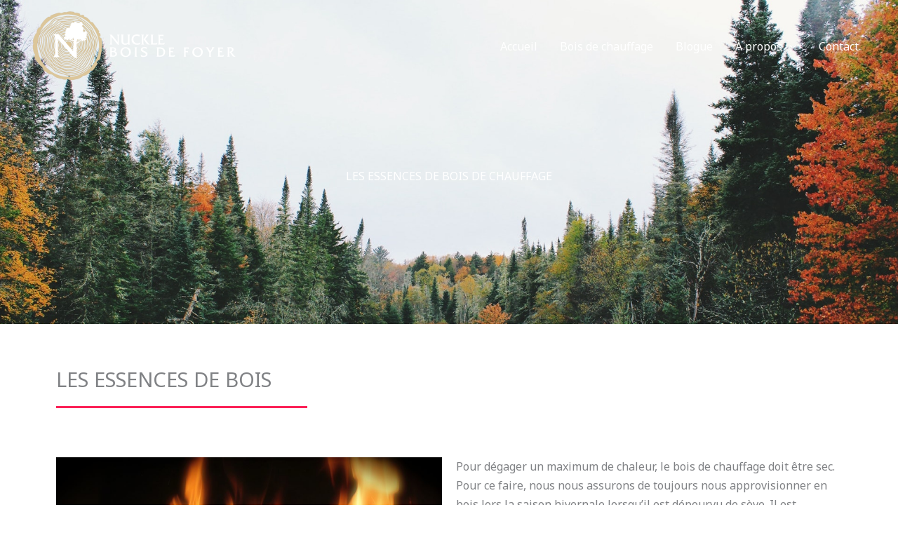

--- FILE ---
content_type: text/html; charset=UTF-8
request_url: https://www.nuckleboisdefoyer.com/les-essences-de-bois/
body_size: 12159
content:
<!DOCTYPE html>
<html lang="fr-CA">
<head>
<meta charset="UTF-8">
<meta name="viewport" content="width=device-width, initial-scale=1">
	<link rel="stylesheet" id="ao_optimized_gfonts" href="https://fonts.googleapis.com/css?family=Noto+Sans%3A400%2C%7CMontserrat%3A700%2C%7CRoboto:100,100italic,200,200italic,300,300italic,400,400italic,500,500italic,600,600italic,700,700italic,800,800italic,900,900italic%7CRoboto+Slab:100,100italic,200,200italic,300,300italic,400,400italic,500,500italic,600,600italic,700,700italic,800,800italic,900,900italic&amp;display=swap"><link rel="profile" href="https://gmpg.org/xfn/11"> 
	<meta name='robots' content='index, follow, max-image-preview:large, max-snippet:-1, max-video-preview:-1' />

<!-- Google Tag Manager for WordPress by gtm4wp.com -->
<script data-cfasync="false" data-pagespeed-no-defer>
	var gtm4wp_datalayer_name = "dataLayer";
	var dataLayer = dataLayer || [];
</script>
<!-- End Google Tag Manager for WordPress by gtm4wp.com -->
	<!-- This site is optimized with the Yoast SEO plugin v25.9 - https://yoast.com/wordpress/plugins/seo/ -->
	<!-- <link media="all" href="https://www.nuckleboisdefoyer.com/wp-content/cache/autoptimize/css/autoptimize_732380cfd8d62356f5f217e32d465893.css" rel="stylesheet"> --><title>Les essences de bois de chauffage Nuckle Bois de Foyer</title>
	<link rel="canonical" href="https://www.nuckleboisdefoyer.com/les-essences-de-bois/" />
	<meta property="og:locale" content="fr_CA" />
	<meta property="og:type" content="article" />
	<meta property="og:title" content="Les essences de bois de chauffage Nuckle Bois de Foyer" />
	<meta property="og:description" content="Chaque essence de bois est particulière, voici les différents types de bois disponibles." />
	<meta property="og:url" content="https://www.nuckleboisdefoyer.com/les-essences-de-bois/" />
	<meta property="og:site_name" content="Nuckle Bois de Foyer" />
	<meta property="article:published_time" content="2021-03-03T14:00:09+00:00" />
	<meta property="article:modified_time" content="2022-03-29T13:21:55+00:00" />
	<meta property="og:image" content="https://www.nuckleboisdefoyer.com/wp-content/uploads/2021/03/pexels-alex-lazaro-22254-scaled-e1615324274719.jpg" />
	<meta property="og:image:width" content="1500" />
	<meta property="og:image:height" content="1000" />
	<meta property="og:image:type" content="image/jpeg" />
	<meta name="author" content="Thierry Lavallee" />
	<meta name="twitter:card" content="summary_large_image" />
	<meta name="twitter:label1" content="Écrit par" />
	<meta name="twitter:data1" content="Thierry Lavallee" />
	<meta name="twitter:label2" content="Estimation du temps de lecture" />
	<meta name="twitter:data2" content="2 minutes" />
	<script type="application/ld+json" class="yoast-schema-graph">{"@context":"https://schema.org","@graph":[{"@type":"Article","@id":"https://www.nuckleboisdefoyer.com/les-essences-de-bois/#article","isPartOf":{"@id":"https://www.nuckleboisdefoyer.com/les-essences-de-bois/"},"author":{"name":"Thierry Lavallee","@id":"https://www.nuckleboisdefoyer.com/#/schema/person/4d5e5ee3c209fcfda6e7c76808c3edeb"},"headline":"Les essences de bois de chauffage","datePublished":"2021-03-03T14:00:09+00:00","dateModified":"2022-03-29T13:21:55+00:00","mainEntityOfPage":{"@id":"https://www.nuckleboisdefoyer.com/les-essences-de-bois/"},"wordCount":287,"publisher":{"@id":"https://www.nuckleboisdefoyer.com/#organization"},"image":{"@id":"https://www.nuckleboisdefoyer.com/les-essences-de-bois/#primaryimage"},"thumbnailUrl":"https://www.nuckleboisdefoyer.com/wp-content/uploads/2021/03/pexels-alex-lazaro-22254-scaled-e1615324274719.jpg","inLanguage":"fr-CA"},{"@type":"WebPage","@id":"https://www.nuckleboisdefoyer.com/les-essences-de-bois/","url":"https://www.nuckleboisdefoyer.com/les-essences-de-bois/","name":"Les essences de bois de chauffage Nuckle Bois de Foyer","isPartOf":{"@id":"https://www.nuckleboisdefoyer.com/#website"},"primaryImageOfPage":{"@id":"https://www.nuckleboisdefoyer.com/les-essences-de-bois/#primaryimage"},"image":{"@id":"https://www.nuckleboisdefoyer.com/les-essences-de-bois/#primaryimage"},"thumbnailUrl":"https://www.nuckleboisdefoyer.com/wp-content/uploads/2021/03/pexels-alex-lazaro-22254-scaled-e1615324274719.jpg","datePublished":"2021-03-03T14:00:09+00:00","dateModified":"2022-03-29T13:21:55+00:00","breadcrumb":{"@id":"https://www.nuckleboisdefoyer.com/les-essences-de-bois/#breadcrumb"},"inLanguage":"fr-CA","potentialAction":[{"@type":"ReadAction","target":["https://www.nuckleboisdefoyer.com/les-essences-de-bois/"]}]},{"@type":"ImageObject","inLanguage":"fr-CA","@id":"https://www.nuckleboisdefoyer.com/les-essences-de-bois/#primaryimage","url":"https://www.nuckleboisdefoyer.com/wp-content/uploads/2021/03/pexels-alex-lazaro-22254-scaled-e1615324274719.jpg","contentUrl":"https://www.nuckleboisdefoyer.com/wp-content/uploads/2021/03/pexels-alex-lazaro-22254-scaled-e1615324274719.jpg","width":1500,"height":1000,"caption":"bois qui brule foyer"},{"@type":"BreadcrumbList","@id":"https://www.nuckleboisdefoyer.com/les-essences-de-bois/#breadcrumb","itemListElement":[{"@type":"ListItem","position":1,"name":"Accueil","item":"https://www.nuckleboisdefoyer.com/"},{"@type":"ListItem","position":2,"name":"Les essences de bois de chauffage"}]},{"@type":"WebSite","@id":"https://www.nuckleboisdefoyer.com/#website","url":"https://www.nuckleboisdefoyer.com/","name":"Nuckle Bois de foyer","description":"Livraison de Bois de Chauffage Rive Nord de Montreal","publisher":{"@id":"https://www.nuckleboisdefoyer.com/#organization"},"potentialAction":[{"@type":"SearchAction","target":{"@type":"EntryPoint","urlTemplate":"https://www.nuckleboisdefoyer.com/?s={search_term_string}"},"query-input":{"@type":"PropertyValueSpecification","valueRequired":true,"valueName":"search_term_string"}}],"inLanguage":"fr-CA"},{"@type":"Organization","@id":"https://www.nuckleboisdefoyer.com/#organization","name":"Nuckle bois de foyer","url":"https://www.nuckleboisdefoyer.com/","logo":{"@type":"ImageObject","inLanguage":"fr-CA","@id":"https://www.nuckleboisdefoyer.com/#/schema/logo/image/","url":"https://www.nuckleboisdefoyer.com/wp-content/uploads/2021/03/nucklelogowithouttext.png","contentUrl":"https://www.nuckleboisdefoyer.com/wp-content/uploads/2021/03/nucklelogowithouttext.png","width":400,"height":400,"caption":"Nuckle bois de foyer"},"image":{"@id":"https://www.nuckleboisdefoyer.com/#/schema/logo/image/"}},{"@type":"Person","@id":"https://www.nuckleboisdefoyer.com/#/schema/person/4d5e5ee3c209fcfda6e7c76808c3edeb","name":"Thierry Lavallee","image":{"@type":"ImageObject","inLanguage":"fr-CA","@id":"https://www.nuckleboisdefoyer.com/#/schema/person/image/","url":"https://secure.gravatar.com/avatar/5efdb28644774695213b6c415bf68428de9476c20c0405beb0a020ae268c7b4b?s=96&d=mm&r=g","contentUrl":"https://secure.gravatar.com/avatar/5efdb28644774695213b6c415bf68428de9476c20c0405beb0a020ae268c7b4b?s=96&d=mm&r=g","caption":"Thierry Lavallee"}}]}</script>
	<!-- / Yoast SEO plugin. -->


<link href='https://fonts.gstatic.com' crossorigin='anonymous' rel='preconnect' />
<link rel="alternate" type="application/rss+xml" title="Nuckle Bois de Foyer &raquo; Flux" href="https://www.nuckleboisdefoyer.com/feed/" />
<link rel="alternate" type="application/rss+xml" title="Nuckle Bois de Foyer &raquo; Flux des commentaires" href="https://www.nuckleboisdefoyer.com/comments/feed/" />
<link rel="alternate" title="oEmbed (JSON)" type="application/json+oembed" href="https://www.nuckleboisdefoyer.com/wp-json/oembed/1.0/embed?url=https%3A%2F%2Fwww.nuckleboisdefoyer.com%2Fles-essences-de-bois%2F" />
<link rel="alternate" title="oEmbed (XML)" type="text/xml+oembed" href="https://www.nuckleboisdefoyer.com/wp-json/oembed/1.0/embed?url=https%3A%2F%2Fwww.nuckleboisdefoyer.com%2Fles-essences-de-bois%2F&#038;format=xml" />
		
		












<!-- <link rel='stylesheet' id='elementor-post-442-css' href='https://www.nuckleboisdefoyer.com/wp-content/cache/autoptimize/css/autoptimize_single_64691456cff28ee451e8860220c165e3.css' media='all' /> -->






<!-- <link rel='stylesheet' id='elementor-post-867-css' href='https://www.nuckleboisdefoyer.com/wp-content/cache/autoptimize/css/autoptimize_single_b5e3fe314fee02dbb7f63ae093cd8ca7.css' media='all' /> -->
<link rel="stylesheet" type="text/css" href="//www.nuckleboisdefoyer.com/wp-content/cache/wpfc-minified/lp2vlkhx/44biu.css" media="all"/>


<script src="https://www.nuckleboisdefoyer.com/wp-content/plugins/elementor/assets/lib/font-awesome/js/v4-shims.min.js" id="font-awesome-4-shim-js"></script>
<script src="https://www.nuckleboisdefoyer.com/wp-includes/js/jquery/jquery.min.js" id="jquery-core-js"></script>
<script src="https://www.nuckleboisdefoyer.com/wp-includes/js/jquery/jquery-migrate.min.js" id="jquery-migrate-js"></script>
<link rel="https://api.w.org/" href="https://www.nuckleboisdefoyer.com/wp-json/" /><link rel="alternate" title="JSON" type="application/json" href="https://www.nuckleboisdefoyer.com/wp-json/wp/v2/posts/867" /><link rel="EditURI" type="application/rsd+xml" title="RSD" href="https://www.nuckleboisdefoyer.com/xmlrpc.php?rsd" />
<meta name="generator" content="WordPress 6.9" />
<link rel='shortlink' href='https://www.nuckleboisdefoyer.com/?p=867' />
<script type="text/javascript">var ajaxurl = "https://www.nuckleboisdefoyer.com/wp-admin/admin-ajax.php";</script><meta name="geo.region" content="CA-QC" />
<meta name="geo.placename" content="Saint-Jerome" />
<meta name="geo.position" content="45.777679;-74.004021" />
<meta name="ICBM" content="45.777679, -74.004021" />

<!-- Google Tag Manager for WordPress by gtm4wp.com -->
<!-- GTM Container placement set to footer -->
<script data-cfasync="false" data-pagespeed-no-defer>
	var dataLayer_content = {"pagePostType":"post","pagePostType2":"single-post","pageCategory":["non-classe"],"pagePostAuthor":"Thierry Lavallee"};
	dataLayer.push( dataLayer_content );
</script>
<script data-cfasync="false" data-pagespeed-no-defer>
(function(w,d,s,l,i){w[l]=w[l]||[];w[l].push({'gtm.start':
new Date().getTime(),event:'gtm.js'});var f=d.getElementsByTagName(s)[0],
j=d.createElement(s),dl=l!='dataLayer'?'&l='+l:'';j.async=true;j.src=
'//www.googletagmanager.com/gtm.js?id='+i+dl;f.parentNode.insertBefore(j,f);
})(window,document,'script','dataLayer','GTM-KG7C6MD');
</script>
<!-- End Google Tag Manager for WordPress by gtm4wp.com --><link rel="apple-touch-icon" sizes="180x180" href="/wp-content/uploads/fbrfg/apple-touch-icon.png">
<link rel="icon" type="image/png" sizes="32x32" href="/wp-content/uploads/fbrfg/favicon-32x32.png">
<link rel="icon" type="image/png" sizes="16x16" href="/wp-content/uploads/fbrfg/favicon-16x16.png">
<link rel="manifest" href="/wp-content/uploads/fbrfg/site.webmanifest">
<link rel="shortcut icon" href="/wp-content/uploads/fbrfg/favicon.ico">
<meta name="msapplication-TileColor" content="#da532c">
<meta name="msapplication-config" content="/wp-content/uploads/fbrfg/browserconfig.xml">
<meta name="theme-color" content="#ffffff">		<script>
			document.documentElement.className = document.documentElement.className.replace('no-js', 'js');
		</script>
				
		<meta name="generator" content="Elementor 3.32.1; features: additional_custom_breakpoints; settings: css_print_method-external, google_font-enabled, font_display-auto">
			
					<style id="wp-custom-css">
			html, body {
    max-width: 100%;
    overflow-x: hidden;
}

/* CONTACT FORM */ 
body:not(.elementor-page-165) .grecaptcha-badge {
visibility: hidden;
	opacity: 0;
}

.required{
	color: red;
}

.elementor-165 .elementor-element.elementor-element-21ad806 {
    width: 100%;
}

#post-165 .elementor-widget-wrap>.elementor-element {
    width: 100%;
    display: flex;
}



.half{width: 48%;}
.line{
	display: flex;
	justify-content: space-between;
}

.line-number{
	display: flex;
	justify-content: flex-start;
	align-items: center;
	width: 70%;
}

.line-number input{
	margin: 0 0 ;
}

.line-number .wpcf7-form-control-wrap {
	margin: 0 15px;
  /*  width: 15%; */
    display: block;
}



select.wpcf7-form-control.wpcf7-select {
 /* width: 100% */

	
}

.line-number .label{
	width: 30%;
	white-space: nowrap;
}
@media screen and (min-width: 1000px) {
#nowrap{
	white-space: nowrap;
}

.nowrap{
	white-space: nowrap;
}
}

.hidden-block{
	display: none;
}

#snippet-box{
	display: none;
}

@media screen and (max-width: 600px) {
.justify-center{
	justify-content: center;
}
}

@media (max-width: 1015px){
.line-number{

	display: flex;
	align-items: center;
	width: 100%;
	flex-direction: column;
}	
	
.line-number .wpcf7-form-control-wrap {
    width: 100%;
    display: block;
}
	
.line-number .label{
	width: 100%;
	text-align: center;
	white-space: normal
}

	
#post-165 .elementor-widget-wrap>.elementor-element {
	flex-direction: column;
}


	
}


/* ERROR404 */
.error404 .main-header-bar-wrap {
background-color: #191919;
	position: relative;
}

.error404 h1,h2,h3{
	margin: 0 auto;
	
}

.error404 h1{
	margin-top : 15vh;
	
}

.error404 h1 span{
color: #FB2056;
	
}

.error404 h3{
	margin-bottom : 15vh;
	
}




/*.elementor-161 .elementor-element.elementor-element-d3388c1 .premium-blog-content-wrapper{
	text-align: left;
}
*/

@media screen and (max-width: 700px) {
#nowrap{
	white-space: normal;
}

.nowrap{
	white-space: normal;
}
}



/* Footer */

.opacity80{
	opacity: 0.7;
}

footer::before{
		background: #fff url(https://www.nuckleboisdefoyer.com/wp-content/uploads/2021/03/forest19-1.png) center bottom repeat-x;
		width: 100%;
		display: block;
		height: 100px;
	}


/* CONTACT */
/*

/* ACCUEIL */



.entry-content p {
    margin-bottom: 1.6em;
}

.elementor-element-5c31627  p{
    margin-bottom: 0;
}

footer p{
	margin-bottom: 0.5em;
}

.premium-blog-content-wrapper{
	text-align:center;
}

@media (min-width: 768px){
.elementor-161 .elementor-element.elementor-element-e531b1b {
    width: 35%;
}
}

/* BLOGUE */

/*
.elementor-892 .elementor-element.elementor-element-97ce378 .premium-blog-thumbnail-container img{
	width: 25%;
	padding-top: 15px;
}
*/

@media (max-width: 700px){

.elementor-892 .elementor-element.elementor-element-97ce378 .premium-blog-thumbnail-container img{
	width: 100%;
	
}
}




/*Menu*/

/* Menu article */



@media (min-width: 700px){

.main-header-bar-wrap {
    position: fixed;
    width: 100%;
}
}




/**/
@media screen and (min-width: 1000px) {
.sub-menu li{
	background: #191919;
}

}




.main-header-menu .sub-menu {

    background: #191919;

}



@media (max-width: 700px){

.elementor-widget-heading .elementor-heading-title.elementor-size-xxl {
    font-size: 40px;
}
}


.custom-logo-link img{
	width: 100%;
}

@media (max-width: 1015px){
	.ast-theme-transparent-header .main-header-bar-wrap {
    position: relative;
    width: 100%;
}
	.ast-header-break-point .main-navigation {

}
}



@media (min-width: 915px){
	.ast-theme-transparent-header #masthead {
    position: fixed;
    left: 0;
    right: 0;
}


@media (min-width: 915px){
	.ast-theme-transparent-header #masthead {
    position: fixed;
    left: 0;
    right: 0;
}

@keyframes backgroundVisible {
  0% {
background-color: rgb(38,38,38,0);
  }

  100% {
background-color: rgb(38,38,38,1);
  }
}

@keyframes backgroundNoVisible {
  0% {
background-color: rgb(38,38,38,1);
  }

  100% {
background-color: rgb(38,38,38,0);
  }
}
	


	

		</style>
		
</head>

<body itemtype='https://schema.org/Blog' itemscope='itemscope' class="wp-singular post-template post-template-elementor_header_footer single single-post postid-867 single-format-standard wp-custom-logo wp-theme-astra wp-child-theme-Astrachildtheme ast-desktop ast-page-builder-template ast-no-sidebar astra-4.11.12 ast-blog-single-style-1 ast-single-post ast-inherit-site-logo-transparent ast-hfb-header ast-normal-title-enabled elementor-default elementor-template-full-width elementor-kit-442 elementor-page elementor-page-867">

<a
	class="skip-link screen-reader-text"
	href="#content"
	title="Aller au contenu">
		Aller au contenu</a>

<div
class="hfeed site" id="page">
			<header
		class="site-header ast-primary-submenu-animation-fade header-main-layout-1 ast-primary-menu-enabled ast-logo-title-inline ast-builder-menu-toggle-icon ast-mobile-header-inline" id="masthead" itemtype="https://schema.org/WPHeader" itemscope="itemscope" itemid="#masthead"		>
			<div id="ast-desktop-header" data-toggle-type="dropdown">
		<div class="ast-main-header-wrap main-header-bar-wrap ">
		<div class="ast-primary-header-bar ast-primary-header main-header-bar site-header-focus-item" data-section="section-primary-header-builder">
						<div class="site-primary-header-wrap ast-builder-grid-row-container site-header-focus-item ast-container" data-section="section-primary-header-builder">
				<div class="ast-builder-grid-row ast-builder-grid-row-has-sides ast-builder-grid-row-no-center">
											<div class="site-header-primary-section-left site-header-section ast-flex site-header-section-left">
									<div class="ast-builder-layout-element ast-flex site-header-focus-item" data-section="title_tagline">
							<div
				class="site-branding ast-site-identity" itemtype="https://schema.org/Organization" itemscope="itemscope"				>
					<span class="site-logo-img"><a href="https://www.nuckleboisdefoyer.com/" class="custom-logo-link" rel="home"><noscript><img width="296" height="99" src="https://www.nuckleboisdefoyer.com/wp-content/uploads/2021/03/cropped-cropped-Nuckle-Bois-de-foyer_Final_V1-296x99.png" class="custom-logo" alt="cropped-cropped-Nuckle-Bois-de-foyer_Final_V1.png" decoding="async" srcset="https://www.nuckleboisdefoyer.com/wp-content/uploads/2021/03/cropped-cropped-Nuckle-Bois-de-foyer_Final_V1-296x99.png 296w, https://www.nuckleboisdefoyer.com/wp-content/uploads/2021/03/cropped-cropped-Nuckle-Bois-de-foyer_Final_V1-300x100.png 300w, https://www.nuckleboisdefoyer.com/wp-content/uploads/2021/03/cropped-cropped-Nuckle-Bois-de-foyer_Final_V1-1024x341.png 1024w, https://www.nuckleboisdefoyer.com/wp-content/uploads/2021/03/cropped-cropped-Nuckle-Bois-de-foyer_Final_V1-768x256.png 768w, https://www.nuckleboisdefoyer.com/wp-content/uploads/2021/03/cropped-cropped-Nuckle-Bois-de-foyer_Final_V1.png 1053w" sizes="(max-width: 296px) 100vw, 296px" title="cropped-cropped-Nuckle-Bois-de-foyer_Final_V1.png" /></noscript><img width="296" height="99" src='data:image/svg+xml,%3Csvg%20xmlns=%22http://www.w3.org/2000/svg%22%20viewBox=%220%200%20296%2099%22%3E%3C/svg%3E' data-src="https://www.nuckleboisdefoyer.com/wp-content/uploads/2021/03/cropped-cropped-Nuckle-Bois-de-foyer_Final_V1-296x99.png" class="lazyload custom-logo" alt="cropped-cropped-Nuckle-Bois-de-foyer_Final_V1.png" decoding="async" data-srcset="https://www.nuckleboisdefoyer.com/wp-content/uploads/2021/03/cropped-cropped-Nuckle-Bois-de-foyer_Final_V1-296x99.png 296w, https://www.nuckleboisdefoyer.com/wp-content/uploads/2021/03/cropped-cropped-Nuckle-Bois-de-foyer_Final_V1-300x100.png 300w, https://www.nuckleboisdefoyer.com/wp-content/uploads/2021/03/cropped-cropped-Nuckle-Bois-de-foyer_Final_V1-1024x341.png 1024w, https://www.nuckleboisdefoyer.com/wp-content/uploads/2021/03/cropped-cropped-Nuckle-Bois-de-foyer_Final_V1-768x256.png 768w, https://www.nuckleboisdefoyer.com/wp-content/uploads/2021/03/cropped-cropped-Nuckle-Bois-de-foyer_Final_V1.png 1053w" data-sizes="(max-width: 296px) 100vw, 296px" title="cropped-cropped-Nuckle-Bois-de-foyer_Final_V1.png" /></a></span>				</div>
			<!-- .site-branding -->
					</div>
								</div>
																								<div class="site-header-primary-section-right site-header-section ast-flex ast-grid-right-section">
										<div class="ast-builder-menu-1 ast-builder-menu ast-flex ast-builder-menu-1-focus-item ast-builder-layout-element site-header-focus-item" data-section="section-hb-menu-1">
			<div class="ast-main-header-bar-alignment"><div class="main-header-bar-navigation"><nav class="site-navigation ast-flex-grow-1 navigation-accessibility site-header-focus-item" id="primary-site-navigation-desktop" aria-label="Primary Site Navigation" itemtype="https://schema.org/SiteNavigationElement" itemscope="itemscope"><div class="main-navigation ast-inline-flex"><ul id="ast-hf-menu-1" class="main-header-menu ast-menu-shadow ast-nav-menu ast-flex  submenu-with-border astra-menu-animation-fade  stack-on-mobile"><li id="menu-item-499" class="menu-item menu-item-type-post_type menu-item-object-page menu-item-home menu-item-499"><a href="https://www.nuckleboisdefoyer.com/" title="Bois de Chauffage Livré à Mtl et Laurentides | Nuckle Bois de Foyer" class="menu-link">Accueil</a></li>
<li id="menu-item-546" class="menu-item menu-item-type-post_type menu-item-object-page menu-item-546"><a href="https://www.nuckleboisdefoyer.com/livraison-bois-de-chauffage/" title="Bois de Foyer Garanti Sec, 100% Bois Franc | Nuckle Bois de Foyer" class="menu-link">Bois de chauffage</a></li>
<li id="menu-item-900" class="menu-item menu-item-type-post_type menu-item-object-page menu-item-900"><a href="https://www.nuckleboisdefoyer.com/blogue/" title="Nuckle bois de foyer notre blogue" class="menu-link">Blogue</a></li>
<li id="menu-item-500" class="menu-item menu-item-type-post_type menu-item-object-page menu-item-has-children menu-item-500"><a aria-expanded="false" href="https://www.nuckleboisdefoyer.com/a-propos/" title="Historique de l&rsquo;Entreprise Familiale Nuckle Bois de Foyer" class="menu-link">À propos<span role="application" class="dropdown-menu-toggle ast-header-navigation-arrow" tabindex="0" aria-expanded="false" aria-label="Permutateur de Menu" aria-haspopup="true"><span class="ast-icon icon-arrow"><svg class="ast-arrow-svg" xmlns="http://www.w3.org/2000/svg" xmlns:xlink="http://www.w3.org/1999/xlink" version="1.1" x="0px" y="0px" width="26px" height="16.043px" viewBox="57 35.171 26 16.043" enable-background="new 57 35.171 26 16.043" xml:space="preserve">
                <path d="M57.5,38.193l12.5,12.5l12.5-12.5l-2.5-2.5l-10,10l-10-10L57.5,38.193z" />
                </svg></span></span></a><button class="ast-menu-toggle" aria-expanded="false" aria-label="Toggle menu"><span class="screen-reader-text">Permutateur de Menu</span><span class="ast-icon icon-arrow"><svg class="ast-arrow-svg" xmlns="http://www.w3.org/2000/svg" xmlns:xlink="http://www.w3.org/1999/xlink" version="1.1" x="0px" y="0px" width="26px" height="16.043px" viewBox="57 35.171 26 16.043" enable-background="new 57 35.171 26 16.043" xml:space="preserve">
                <path d="M57.5,38.193l12.5,12.5l12.5-12.5l-2.5-2.5l-10,10l-10-10L57.5,38.193z" />
                </svg></span></button>
<ul class="sub-menu">
	<li id="menu-item-1381" class="menu-item menu-item-type-post_type menu-item-object-page menu-item-1381"><a href="https://www.nuckleboisdefoyer.com/a-propos/" title="Historique de l&rsquo;Entreprise Familiale Nuckle Bois de Foyer" class="menu-link"><span class="ast-icon icon-arrow"><svg class="ast-arrow-svg" xmlns="http://www.w3.org/2000/svg" xmlns:xlink="http://www.w3.org/1999/xlink" version="1.1" x="0px" y="0px" width="26px" height="16.043px" viewBox="57 35.171 26 16.043" enable-background="new 57 35.171 26 16.043" xml:space="preserve">
                <path d="M57.5,38.193l12.5,12.5l12.5-12.5l-2.5-2.5l-10,10l-10-10L57.5,38.193z" />
                </svg></span>À propos</a></li>
	<li id="menu-item-1073" class="menu-item menu-item-type-post_type menu-item-object-page menu-item-1073"><a href="https://www.nuckleboisdefoyer.com/temoignages/" title="Nuckle bois de foyer tout nos témoignages" class="menu-link"><span class="ast-icon icon-arrow"><svg class="ast-arrow-svg" xmlns="http://www.w3.org/2000/svg" xmlns:xlink="http://www.w3.org/1999/xlink" version="1.1" x="0px" y="0px" width="26px" height="16.043px" viewBox="57 35.171 26 16.043" enable-background="new 57 35.171 26 16.043" xml:space="preserve">
                <path d="M57.5,38.193l12.5,12.5l12.5-12.5l-2.5-2.5l-10,10l-10-10L57.5,38.193z" />
                </svg></span>Témoignages</a></li>
</ul>
</li>
<li id="menu-item-502" class="menu-item menu-item-type-post_type menu-item-object-page menu-item-privacy-policy menu-item-502"><a rel="privacy-policy" href="https://www.nuckleboisdefoyer.com/contact/" title="Commandez votre bois de foyer | Nuckle Bois de Foyer" class="menu-link">Contact</a></li>
</ul></div></nav></div></div>		</div>
									</div>
												</div>
					</div>
								</div>
			</div>
	</div> <!-- Main Header Bar Wrap -->
<div id="ast-mobile-header" class="ast-mobile-header-wrap " data-type="dropdown">
		<div class="ast-main-header-wrap main-header-bar-wrap" >
		<div class="ast-primary-header-bar ast-primary-header main-header-bar site-primary-header-wrap site-header-focus-item ast-builder-grid-row-layout-default ast-builder-grid-row-tablet-layout-default ast-builder-grid-row-mobile-layout-default" data-section="section-primary-header-builder">
									<div class="ast-builder-grid-row ast-builder-grid-row-has-sides ast-builder-grid-row-no-center">
													<div class="site-header-primary-section-left site-header-section ast-flex site-header-section-left">
										<div class="ast-builder-layout-element ast-flex site-header-focus-item" data-section="title_tagline">
							<div
				class="site-branding ast-site-identity" itemtype="https://schema.org/Organization" itemscope="itemscope"				>
					<span class="site-logo-img"><a href="https://www.nuckleboisdefoyer.com/" class="custom-logo-link" rel="home"><noscript><img width="296" height="99" src="https://www.nuckleboisdefoyer.com/wp-content/uploads/2021/03/cropped-cropped-Nuckle-Bois-de-foyer_Final_V1-296x99.png" class="custom-logo" alt="cropped-cropped-Nuckle-Bois-de-foyer_Final_V1.png" decoding="async" srcset="https://www.nuckleboisdefoyer.com/wp-content/uploads/2021/03/cropped-cropped-Nuckle-Bois-de-foyer_Final_V1-296x99.png 296w, https://www.nuckleboisdefoyer.com/wp-content/uploads/2021/03/cropped-cropped-Nuckle-Bois-de-foyer_Final_V1-300x100.png 300w, https://www.nuckleboisdefoyer.com/wp-content/uploads/2021/03/cropped-cropped-Nuckle-Bois-de-foyer_Final_V1-1024x341.png 1024w, https://www.nuckleboisdefoyer.com/wp-content/uploads/2021/03/cropped-cropped-Nuckle-Bois-de-foyer_Final_V1-768x256.png 768w, https://www.nuckleboisdefoyer.com/wp-content/uploads/2021/03/cropped-cropped-Nuckle-Bois-de-foyer_Final_V1.png 1053w" sizes="(max-width: 296px) 100vw, 296px" title="cropped-cropped-Nuckle-Bois-de-foyer_Final_V1.png" /></noscript><img width="296" height="99" src='data:image/svg+xml,%3Csvg%20xmlns=%22http://www.w3.org/2000/svg%22%20viewBox=%220%200%20296%2099%22%3E%3C/svg%3E' data-src="https://www.nuckleboisdefoyer.com/wp-content/uploads/2021/03/cropped-cropped-Nuckle-Bois-de-foyer_Final_V1-296x99.png" class="lazyload custom-logo" alt="cropped-cropped-Nuckle-Bois-de-foyer_Final_V1.png" decoding="async" data-srcset="https://www.nuckleboisdefoyer.com/wp-content/uploads/2021/03/cropped-cropped-Nuckle-Bois-de-foyer_Final_V1-296x99.png 296w, https://www.nuckleboisdefoyer.com/wp-content/uploads/2021/03/cropped-cropped-Nuckle-Bois-de-foyer_Final_V1-300x100.png 300w, https://www.nuckleboisdefoyer.com/wp-content/uploads/2021/03/cropped-cropped-Nuckle-Bois-de-foyer_Final_V1-1024x341.png 1024w, https://www.nuckleboisdefoyer.com/wp-content/uploads/2021/03/cropped-cropped-Nuckle-Bois-de-foyer_Final_V1-768x256.png 768w, https://www.nuckleboisdefoyer.com/wp-content/uploads/2021/03/cropped-cropped-Nuckle-Bois-de-foyer_Final_V1.png 1053w" data-sizes="(max-width: 296px) 100vw, 296px" title="cropped-cropped-Nuckle-Bois-de-foyer_Final_V1.png" /></a></span>				</div>
			<!-- .site-branding -->
					</div>
									</div>
																									<div class="site-header-primary-section-right site-header-section ast-flex ast-grid-right-section">
										<div class="ast-builder-layout-element ast-flex site-header-focus-item" data-section="section-header-mobile-trigger">
						<div class="ast-button-wrap">
				<button type="button" class="menu-toggle main-header-menu-toggle ast-mobile-menu-trigger-fill"   aria-expanded="false" aria-label="Main menu toggle">
					<span class="screen-reader-text">Main Menu</span>
					<span class="mobile-menu-toggle-icon">
						<span aria-hidden="true" class="ahfb-svg-iconset ast-inline-flex svg-baseline"><svg class='ast-mobile-svg ast-menu-svg' fill='currentColor' version='1.1' xmlns='http://www.w3.org/2000/svg' width='24' height='24' viewBox='0 0 24 24'><path d='M3 13h18c0.552 0 1-0.448 1-1s-0.448-1-1-1h-18c-0.552 0-1 0.448-1 1s0.448 1 1 1zM3 7h18c0.552 0 1-0.448 1-1s-0.448-1-1-1h-18c-0.552 0-1 0.448-1 1s0.448 1 1 1zM3 19h18c0.552 0 1-0.448 1-1s-0.448-1-1-1h-18c-0.552 0-1 0.448-1 1s0.448 1 1 1z'></path></svg></span><span aria-hidden="true" class="ahfb-svg-iconset ast-inline-flex svg-baseline"><svg class='ast-mobile-svg ast-close-svg' fill='currentColor' version='1.1' xmlns='http://www.w3.org/2000/svg' width='24' height='24' viewBox='0 0 24 24'><path d='M5.293 6.707l5.293 5.293-5.293 5.293c-0.391 0.391-0.391 1.024 0 1.414s1.024 0.391 1.414 0l5.293-5.293 5.293 5.293c0.391 0.391 1.024 0.391 1.414 0s0.391-1.024 0-1.414l-5.293-5.293 5.293-5.293c0.391-0.391 0.391-1.024 0-1.414s-1.024-0.391-1.414 0l-5.293 5.293-5.293-5.293c-0.391-0.391-1.024-0.391-1.414 0s-0.391 1.024 0 1.414z'></path></svg></span>					</span>
									</button>
			</div>
					</div>
									</div>
											</div>
						</div>
	</div>
				<div class="ast-mobile-header-content content-align-flex-start ">
						<div class="ast-builder-menu-1 ast-builder-menu ast-flex ast-builder-menu-1-focus-item ast-builder-layout-element site-header-focus-item" data-section="section-hb-menu-1">
			<div class="ast-main-header-bar-alignment"><div class="main-header-bar-navigation"><nav class="site-navigation ast-flex-grow-1 navigation-accessibility site-header-focus-item" id="primary-site-navigation-mobile" aria-label="Primary Site Navigation" itemtype="https://schema.org/SiteNavigationElement" itemscope="itemscope"><div class="main-navigation ast-inline-flex"><ul id="ast-hf-menu-1-mobile" class="main-header-menu ast-menu-shadow ast-nav-menu ast-flex  submenu-with-border astra-menu-animation-fade  stack-on-mobile"><li class="menu-item menu-item-type-post_type menu-item-object-page menu-item-home menu-item-499"><a href="https://www.nuckleboisdefoyer.com/" title="Bois de Chauffage Livré à Mtl et Laurentides | Nuckle Bois de Foyer" class="menu-link">Accueil</a></li>
<li class="menu-item menu-item-type-post_type menu-item-object-page menu-item-546"><a href="https://www.nuckleboisdefoyer.com/livraison-bois-de-chauffage/" title="Bois de Foyer Garanti Sec, 100% Bois Franc | Nuckle Bois de Foyer" class="menu-link">Bois de chauffage</a></li>
<li class="menu-item menu-item-type-post_type menu-item-object-page menu-item-900"><a href="https://www.nuckleboisdefoyer.com/blogue/" title="Nuckle bois de foyer notre blogue" class="menu-link">Blogue</a></li>
<li class="menu-item menu-item-type-post_type menu-item-object-page menu-item-has-children menu-item-500"><a aria-expanded="false" href="https://www.nuckleboisdefoyer.com/a-propos/" title="Historique de l&rsquo;Entreprise Familiale Nuckle Bois de Foyer" class="menu-link">À propos<span role="application" class="dropdown-menu-toggle ast-header-navigation-arrow" tabindex="0" aria-expanded="false" aria-label="Permutateur de Menu" aria-haspopup="true"></span></a><button class="ast-menu-toggle" aria-expanded="false" aria-label="Toggle menu"><span class="screen-reader-text">Permutateur de Menu</span><span class="ast-icon icon-arrow"><svg class="ast-arrow-svg" xmlns="http://www.w3.org/2000/svg" xmlns:xlink="http://www.w3.org/1999/xlink" version="1.1" x="0px" y="0px" width="26px" height="16.043px" viewBox="57 35.171 26 16.043" enable-background="new 57 35.171 26 16.043" xml:space="preserve">
                <path d="M57.5,38.193l12.5,12.5l12.5-12.5l-2.5-2.5l-10,10l-10-10L57.5,38.193z" />
                </svg></span></button>
<ul class="sub-menu">
	<li class="menu-item menu-item-type-post_type menu-item-object-page menu-item-1381"><a href="https://www.nuckleboisdefoyer.com/a-propos/" title="Historique de l&rsquo;Entreprise Familiale Nuckle Bois de Foyer" class="menu-link">À propos</a></li>
	<li class="menu-item menu-item-type-post_type menu-item-object-page menu-item-1073"><a href="https://www.nuckleboisdefoyer.com/temoignages/" title="Nuckle bois de foyer tout nos témoignages" class="menu-link">Témoignages</a></li>
</ul>
</li>
<li class="menu-item menu-item-type-post_type menu-item-object-page menu-item-privacy-policy menu-item-502"><a rel="privacy-policy" href="https://www.nuckleboisdefoyer.com/contact/" title="Commandez votre bois de foyer | Nuckle Bois de Foyer" class="menu-link">Contact</a></li>
</ul></div></nav></div></div>		</div>
					</div>
			</div>
		</header><!-- #masthead -->
			<div id="content" class="site-content">
		<div class="ast-container">
				<div data-elementor-type="wp-post" data-elementor-id="867" class="elementor elementor-867">
						<section class="elementor-section elementor-top-section elementor-element elementor-element-2c216ef elementor-section-boxed elementor-section-height-default elementor-section-height-default" data-id="2c216ef" data-element_type="section" data-settings="{&quot;background_background&quot;:&quot;classic&quot;}">
							<div class="elementor-background-overlay"></div>
							<div class="elementor-container elementor-column-gap-default">
					<div class="elementor-column elementor-col-100 elementor-top-column elementor-element elementor-element-17da39b" data-id="17da39b" data-element_type="column">
			<div class="elementor-widget-wrap elementor-element-populated">
						<div class="elementor-element elementor-element-59e0995 elementor-invisible elementor-widget elementor-widget-heading" data-id="59e0995" data-element_type="widget" data-settings="{&quot;_animation&quot;:&quot;fadeInUp&quot;}" data-widget_type="heading.default">
				<div class="elementor-widget-container">
					<h1 class="elementor-heading-title elementor-size-default">LES ESSENCES DE BOIS DE CHAUFFAGE</h1>				</div>
				</div>
					</div>
		</div>
					</div>
		</section>
				<section class="elementor-section elementor-top-section elementor-element elementor-element-8026d91 elementor-section-height-min-height elementor-section-boxed elementor-section-height-default elementor-section-items-middle" data-id="8026d91" data-element_type="section">
						<div class="elementor-container elementor-column-gap-default">
					<div class="elementor-column elementor-col-100 elementor-top-column elementor-element elementor-element-3fa9f66" data-id="3fa9f66" data-element_type="column">
			<div class="elementor-widget-wrap elementor-element-populated">
						<div class="elementor-element elementor-element-5acb11c elementor-widget elementor-widget-heading" data-id="5acb11c" data-element_type="widget" data-widget_type="heading.default">
				<div class="elementor-widget-container">
					<h2 class="elementor-heading-title elementor-size-large">LES ESSENCES DE BOIS </h2>				</div>
				</div>
				<div class="elementor-element elementor-element-e3b5bb0 elementor-widget-divider--view-line elementor-widget elementor-widget-divider" data-id="e3b5bb0" data-element_type="widget" data-widget_type="divider.default">
				<div class="elementor-widget-container">
							<div class="elementor-divider">
			<span class="elementor-divider-separator">
						</span>
		</div>
						</div>
				</div>
					</div>
		</div>
					</div>
		</section>
				<section class="elementor-section elementor-top-section elementor-element elementor-element-47ba3dc elementor-section-boxed elementor-section-height-default elementor-section-height-default" data-id="47ba3dc" data-element_type="section">
						<div class="elementor-container elementor-column-gap-default">
					<div class="elementor-column elementor-col-50 elementor-top-column elementor-element elementor-element-f4b0218" data-id="f4b0218" data-element_type="column">
			<div class="elementor-widget-wrap elementor-element-populated">
						<div class="elementor-element elementor-element-34f7d28 elementor-widget elementor-widget-image" data-id="34f7d28" data-element_type="widget" data-widget_type="image.default">
				<div class="elementor-widget-container">
															<img fetchpriority="high" decoding="async" width="1024" height="683" src="https://www.nuckleboisdefoyer.com/wp-content/uploads/2021/03/pexels-alex-lazaro-22254-1-1024x683.jpg" class="attachment-large size-large wp-image-1086" alt="pexels-alex-lazaro-22254-1" srcset="https://www.nuckleboisdefoyer.com/wp-content/uploads/2021/03/pexels-alex-lazaro-22254-1-1024x683.jpg 1024w, https://www.nuckleboisdefoyer.com/wp-content/uploads/2021/03/pexels-alex-lazaro-22254-1-300x200.jpg 300w, https://www.nuckleboisdefoyer.com/wp-content/uploads/2021/03/pexels-alex-lazaro-22254-1-768x512.jpg 768w, https://www.nuckleboisdefoyer.com/wp-content/uploads/2021/03/pexels-alex-lazaro-22254-1-1536x1024.jpg 1536w, https://www.nuckleboisdefoyer.com/wp-content/uploads/2021/03/pexels-alex-lazaro-22254-1-2048x1365.jpg 2048w" sizes="(max-width: 1024px) 100vw, 1024px" title="pexels-alex-lazaro-22254-1" />															</div>
				</div>
					</div>
		</div>
				<div class="elementor-column elementor-col-50 elementor-top-column elementor-element elementor-element-83edf06" data-id="83edf06" data-element_type="column">
			<div class="elementor-widget-wrap elementor-element-populated">
						<div class="elementor-element elementor-element-23573dd elementor-widget elementor-widget-text-editor" data-id="23573dd" data-element_type="widget" data-widget_type="text-editor.default">
				<div class="elementor-widget-container">
									<p style="font-size: 16px; font-style: normal; font-weight: 400;">Pour dégager un maximum de chaleur, le bois de chauffage doit être sec. Pour ce faire, nous nous assurons de toujours nous approvisionner en bois lors la saison hivernale lorsqu’il est dépourvu de sève. Il est important de savoir qu’un bois de chauffage contenant de la sève perd environ 30 % de sa valeur calorifique.</p>
<p style="font-size: 16px; font-style: normal; font-weight: 400;">Nos bûches sont fendues et cordées afin de permettre un meilleur séchage. Entreposer le bois adéquatement est notre façon de nous assurer de la propreté et du taux d’humidité uniforme de toutes les pièces de bois. De plus, chaque section est testée régulièrement à l’aide d’un hygromètre afin de vous assurer un taux d’humidité se situant entre 12 et 20% lors de la livraison.</p>
<p style="font-size: 16px; font-style: normal; font-weight: 400;">Un bois ayant un taux d&rsquo;humidité sous 20% est conseillé pour vous assurez un maximum de dégagement de chaleur.</p>
<p style="font-size: 16px; font-style: normal; font-weight: 400;">Lorsque vous êtes en possession du bois, il est important de l&rsquo;entreposer dans un endroit où l&rsquo;air circule adéquatement afin de garder un taux d&rsquo;humidité souhaitable. De plus, assurez-vous de ne jamais entreposer votre bois directement sur le sol puisque ceci permet à l&rsquo;humidité du sol de se faufiler dans votre bois. Il est donc préférable de l&rsquo;entreposer sur une surface surélevée.</p>								</div>
				</div>
					</div>
		</div>
					</div>
		</section>
				<section class="elementor-section elementor-top-section elementor-element elementor-element-b21e5da elementor-section-boxed elementor-section-height-default elementor-section-height-default" data-id="b21e5da" data-element_type="section" data-settings="{&quot;background_background&quot;:&quot;classic&quot;}">
						<div class="elementor-container elementor-column-gap-default">
					<div class="elementor-column elementor-col-100 elementor-top-column elementor-element elementor-element-e0e6da9" data-id="e0e6da9" data-element_type="column">
			<div class="elementor-widget-wrap elementor-element-populated">
						<div class="elementor-element elementor-element-1d76029 elementor-widget elementor-widget-heading" data-id="1d76029" data-element_type="widget" data-widget_type="heading.default">
				<div class="elementor-widget-container">
					<h3 class="elementor-heading-title elementor-size-default">Pourquoi commander chez nous ?</h3>				</div>
				</div>
				<div class="elementor-element elementor-element-01a4e1f elementor-widget-divider--view-line elementor-widget elementor-widget-divider" data-id="01a4e1f" data-element_type="widget" data-widget_type="divider.default">
				<div class="elementor-widget-container">
							<div class="elementor-divider">
			<span class="elementor-divider-separator">
						</span>
		</div>
						</div>
				</div>
				<div class="elementor-element elementor-element-a3ced97 elementor-widget elementor-widget-text-editor" data-id="a3ced97" data-element_type="widget" data-widget_type="text-editor.default">
				<div class="elementor-widget-container">
									<p>Nous desservons les secteurs de la Rive-Nord de Montréal et des Laurentides. Notre service de livraison est disponible 7 jours sur 7. Toute livraison s&rsquo;effectue proprement et respectueusement de votre environnement. Un appel saura vous convaincre!</p>								</div>
				</div>
				<div class="elementor-element elementor-element-28ba671 elementor-align-left elementor-tablet-align-center elementor-widget elementor-widget-button" data-id="28ba671" data-element_type="widget" data-widget_type="button.default">
				<div class="elementor-widget-container">
									<div class="elementor-button-wrapper">
					<a class="elementor-button elementor-button-link elementor-size-sm" href="/contact">
						<span class="elementor-button-content-wrapper">
									<span class="elementor-button-text">Commander votre bois dès maintenant</span>
					</span>
					</a>
				</div>
								</div>
				</div>
					</div>
		</div>
					</div>
		</section>
				</div>
			</div> <!-- ast-container -->
	</div><!-- #content -->
<footer
class="site-footer" id="colophon" itemtype="https://schema.org/WPFooter" itemscope="itemscope" itemid="#colophon">
			<div class="site-above-footer-wrap ast-builder-grid-row-container site-footer-focus-item ast-builder-grid-row-full ast-builder-grid-row-tablet-full ast-builder-grid-row-mobile-full ast-footer-row-stack ast-footer-row-tablet-stack ast-footer-row-mobile-stack" data-section="section-above-footer-builder">
	<div class="ast-builder-grid-row-container-inner">
					<div class="ast-builder-footer-grid-columns site-above-footer-inner-wrap ast-builder-grid-row">
											<div class="site-footer-above-section-1 site-footer-section site-footer-section-1">
							<aside
		class="footer-widget-area widget-area site-footer-focus-item footer-widget-area-inner" data-section="sidebar-widgets-footer-widget-3" aria-label="Footer Widget 3" role="region"		>
			<section id="custom_html-7" class="widget_text widget widget_custom_html"><div class="textwidget custom-html-widget"><div style="margin: 10px 0;"></div></div></section>		</aside>
						</div>
										</div>
			</div>

</div>
<div class="site-primary-footer-wrap ast-builder-grid-row-container site-footer-focus-item ast-builder-grid-row-3-cheavy ast-builder-grid-row-tablet-3-equal ast-builder-grid-row-mobile-full ast-footer-row-inline ast-footer-row-tablet-stack ast-footer-row-mobile-stack" data-section="section-primary-footer-builder">
	<div class="ast-builder-grid-row-container-inner">
					<div class="ast-builder-footer-grid-columns site-primary-footer-inner-wrap ast-builder-grid-row">
											<div class="site-footer-primary-section-1 site-footer-section site-footer-section-1">
							<aside
		class="footer-widget-area widget-area site-footer-focus-item footer-widget-area-inner" data-section="sidebar-widgets-footer-widget-2" aria-label="Footer Widget 2" role="region"		>
			<section id="media_image-5" class="widget widget_media_image"><noscript><img width="150" height="150" src="https://www.nuckleboisdefoyer.com/wp-content/uploads/2021/03/logoblancnuckle-1-150x150.png" class="image wp-image-2508 opacity80 attachment-thumbnail size-thumbnail" alt="logoblancnuckle" style="max-width: 100%; height: auto;" title="logoblancnuckle" decoding="async" srcset="https://www.nuckleboisdefoyer.com/wp-content/uploads/2021/03/logoblancnuckle-1-150x150.png 150w, https://www.nuckleboisdefoyer.com/wp-content/uploads/2021/03/logoblancnuckle-1-300x297.png 300w" sizes="(max-width: 150px) 100vw, 150px" /></noscript><img width="150" height="150" src='data:image/svg+xml,%3Csvg%20xmlns=%22http://www.w3.org/2000/svg%22%20viewBox=%220%200%20150%20150%22%3E%3C/svg%3E' data-src="https://www.nuckleboisdefoyer.com/wp-content/uploads/2021/03/logoblancnuckle-1-150x150.png" class="lazyload image wp-image-2508 opacity80 attachment-thumbnail size-thumbnail" alt="logoblancnuckle" style="max-width: 100%; height: auto;" title="logoblancnuckle" decoding="async" data-srcset="https://www.nuckleboisdefoyer.com/wp-content/uploads/2021/03/logoblancnuckle-1-150x150.png 150w, https://www.nuckleboisdefoyer.com/wp-content/uploads/2021/03/logoblancnuckle-1-300x297.png 300w" data-sizes="(max-width: 150px) 100vw, 150px" /></section>		</aside>
						</div>
											<div class="site-footer-primary-section-2 site-footer-section site-footer-section-2">
							<div class="footer-widget-area widget-area site-footer-focus-item ast-footer-html-1" data-section="section-fb-html-1">
			<div class="ast-header-html inner-link-style-"><div class="ast-builder-html-element"><p><strong><span style="font-size: 12pt">Bois de foyer Nuckle Inc</span></strong></p>
<p><span style="font-size: 9pt">(450) 436-8036</span><br />
<span style="font-size: 9pt">info@nuckleboisdefoyer.com</span><br />
<span style="font-size: 9pt">123 Montée Héroux, Mirabel, QC J7J 2E8</span></p>
</div></div>		</div>
						</div>
											<div class="site-footer-primary-section-3 site-footer-section site-footer-section-3">
								<div class="footer-widget-area widget-area site-footer-focus-item ast-footer-html-2" data-section="section-fb-html-2">
				<div class="ast-header-html inner-link-style-"><div class="ast-builder-html-element"><div class="justify-center" style="display: flex">
<p><noscript><img class="alignnone" title="logo facebook" src="https://www.nuckleboisdefoyer.com/wp-content/uploads/2021/03/157549344_246591913829572_6435907029149041939_n-300x300.png" alt="" width="20" height="20" data-wp-editing="1" /></noscript><img class="lazyload alignnone" title="logo facebook" src='data:image/svg+xml,%3Csvg%20xmlns=%22http://www.w3.org/2000/svg%22%20viewBox=%220%200%2020%2020%22%3E%3C/svg%3E' data-src="https://www.nuckleboisdefoyer.com/wp-content/uploads/2021/03/157549344_246591913829572_6435907029149041939_n-300x300.png" alt="" width="20" height="20" data-wp-editing="1" /></p>
<p style="margin-left: 10px"><span style="color: #ffffff"><a style="color: #ffffff" href="https://www.facebook.com/NuckleBoisDeFoyer" target="_blank" rel="noopener">Suivez nous sur Facebook</a></span></p>
</div>
<div class="justify-center" style="display: flex">
<p><noscript><img class="alignnone" title="logo blogue" src="https://www.nuckleboisdefoyer.com/wp-content/uploads/2021/03/157881095_270096837825782_4326366149946035507_n.png" alt="" width="19" height="19" /></noscript><img class="lazyload alignnone" title="logo blogue" src='data:image/svg+xml,%3Csvg%20xmlns=%22http://www.w3.org/2000/svg%22%20viewBox=%220%200%2019%2019%22%3E%3C/svg%3E' data-src="https://www.nuckleboisdefoyer.com/wp-content/uploads/2021/03/157881095_270096837825782_4326366149946035507_n.png" alt="" width="19" height="19" /></p>
<p style="margin-left: 10px"><span style="color: #ffffff"><a style="color: #ffffff" href="https://www.nuckleboisdefoyer.com/blogue/">Notre blogue</a></span></p>
</div>
<div class="justify-center" style="display: flex">
<p><noscript><img class="alignnone" title="logo livraison" src="https://www.nuckleboisdefoyer.com/wp-content/uploads/2021/03/156613397_485493105800605_5951576569392554037_n.png" alt="" width="20" height="20" /></noscript><img class="lazyload alignnone" title="logo livraison" src='data:image/svg+xml,%3Csvg%20xmlns=%22http://www.w3.org/2000/svg%22%20viewBox=%220%200%2020%2020%22%3E%3C/svg%3E' data-src="https://www.nuckleboisdefoyer.com/wp-content/uploads/2021/03/156613397_485493105800605_5951576569392554037_n.png" alt="" width="20" height="20" /></p>
<p style="margin-left: 10px"><span style="color: #ffffff"><a style="color: #ffffff" href="https://www.nuckleboisdefoyer.com/contact/">Réservez votre bois</a></span></p>
</div>
<p><a href="/politique-sur-les-temoins/" style="color: #ffffff">Politique sur les temoins</a></p>
</div></div>			</div>
							</div>
										</div>
			</div>

</div>
<div class="site-below-footer-wrap ast-builder-grid-row-container site-footer-focus-item ast-builder-grid-row-full ast-builder-grid-row-tablet-full ast-builder-grid-row-mobile-full ast-footer-row-stack ast-footer-row-tablet-stack ast-footer-row-mobile-stack" data-section="section-below-footer-builder">
	<div class="ast-builder-grid-row-container-inner">
					<div class="ast-builder-footer-grid-columns site-below-footer-inner-wrap ast-builder-grid-row">
											<div class="site-footer-below-section-1 site-footer-section site-footer-section-1">
								<div class="ast-builder-layout-element ast-flex site-footer-focus-item ast-footer-copyright" data-section="section-footer-builder">
				<div class="ast-footer-copyright"><p><span style="color: #999999;font-size: 8pt"><a style="color: #999999" href="https://www.8p-design.com/fr/agence-developpement-web" target="_blank" rel="noopener">Développement Web</a> par <a style="color: #999999" href="https://www.8p-design.com/fr" target="_blank" rel="noopener">8P-Design</a></span></p>
</div>			</div>
						</div>
										</div>
			</div>

</div>
	</footer><!-- #colophon -->
	</div><!-- #page -->
<script type="speculationrules">
{"prefetch":[{"source":"document","where":{"and":[{"href_matches":"/*"},{"not":{"href_matches":["/wp-*.php","/wp-admin/*","/wp-content/uploads/*","/wp-content/*","/wp-content/plugins/*","/wp-content/themes/Astrachildtheme/*","/wp-content/themes/astra/*","/*\\?(.+)"]}},{"not":{"selector_matches":"a[rel~=\"nofollow\"]"}},{"not":{"selector_matches":".no-prefetch, .no-prefetch a"}}]},"eagerness":"conservative"}]}
</script>
<script defer>
			var bg = document.querySelector(".ast-theme-transparent-header .main-header-bar");
			var bg2 = document.querySelector(".ast-primary-header-bar")
			//var bgsub = document.querySelector(".sub-menu")
			var logo = document.querySelector(".custom-logo-link img")
			scroll = 0;
			document.addEventListener("scroll", function(){
    		scroll = window.scrollY / 100;
     		//console.log(scroll);
				if(bg!= null){
								if(scroll >= 2){
			bg.style.animation = "backgroundVisible 0.2s linear"
			bg.style.backgroundColor = "rgb(38,38,38,1)"
			//bgsub.style.backgroundColor = "rgb(38,38,38,1)"
			logo.style.width = "60%";
			}else{
			bg.style.animation = "backgroundNoVisible 0.2s linear"
			bg.style.backgroundColor = "rgb(38,38,38,0)";
			//bgsub.style.backgroundColor = "rgb(38,38,38,0)";
			logo.style.width = "90%";
			}
			}else{
								if(scroll >= 2){
			bg2.style.animation = "backgroundVisible 0.2s linear"
			bg2.style.backgroundColor = "rgb(38,38,38,1)"
			//bgsub.style.backgroundColor = "rgb(38,38,38,1)"
			logo.style.width = "60%";
			}else{
			bg2.style.animation = "backgroundNoVisible 0.2s linear"
			bg2.style.backgroundColor = "rgb(38,38,38,0)";
			//bgsub.style.backgroundColor = "rgb(38,38,38,0)";
			logo.style.width = "90%";
			}
			}


			
			});
        </script>
<!-- GTM Container placement set to footer -->
<!-- Google Tag Manager (noscript) -->
				<noscript><iframe data-src="https://www.googletagmanager.com/ns.html?id=GTM-KG7C6MD" height="0" width="0" style="display:none;visibility:hidden" aria-hidden="true" src="[data-uri]" class="lazyload" data-load-mode="1"></iframe></noscript>
<!-- End Google Tag Manager (noscript) -->			<script>
				const lazyloadRunObserver = () => {
					const lazyloadBackgrounds = document.querySelectorAll( `.e-con.e-parent:not(.e-lazyloaded)` );
					const lazyloadBackgroundObserver = new IntersectionObserver( ( entries ) => {
						entries.forEach( ( entry ) => {
							if ( entry.isIntersecting ) {
								let lazyloadBackground = entry.target;
								if( lazyloadBackground ) {
									lazyloadBackground.classList.add( 'e-lazyloaded' );
								}
								lazyloadBackgroundObserver.unobserve( entry.target );
							}
						});
					}, { rootMargin: '200px 0px 200px 0px' } );
					lazyloadBackgrounds.forEach( ( lazyloadBackground ) => {
						lazyloadBackgroundObserver.observe( lazyloadBackground );
					} );
				};
				const events = [
					'DOMContentLoaded',
					'elementor/lazyload/observe',
				];
				events.forEach( ( event ) => {
					document.addEventListener( event, lazyloadRunObserver );
				} );
			</script>
			<noscript><style>.lazyload{display:none;}</style></noscript><script data-noptimize="1">window.lazySizesConfig=window.lazySizesConfig||{};window.lazySizesConfig.loadMode=1;</script><script async data-noptimize="1" src='https://www.nuckleboisdefoyer.com/wp-content/plugins/autoptimize/classes/external/js/lazysizes.min.js'></script>			<script>
			/(trident|msie)/i.test(navigator.userAgent)&&document.getElementById&&window.addEventListener&&window.addEventListener("hashchange",function(){var t,e=location.hash.substring(1);/^[A-z0-9_-]+$/.test(e)&&(t=document.getElementById(e))&&(/^(?:a|select|input|button|textarea)$/i.test(t.tagName)||(t.tabIndex=-1),t.focus())},!1);
			</script>
			<script id="astra-theme-js-js-extra">
var astra = {"break_point":"921","isRtl":"","is_scroll_to_id":"","is_scroll_to_top":"","is_header_footer_builder_active":"1","responsive_cart_click":"flyout","is_dark_palette":""};
//# sourceURL=astra-theme-js-js-extra
</script>
<script src="https://www.nuckleboisdefoyer.com/wp-content/themes/astra/assets/js/minified/frontend.min.js" id="astra-theme-js-js"></script>
<script src="https://www.nuckleboisdefoyer.com/wp-includes/js/dist/hooks.min.js" id="wp-hooks-js"></script>
<script src="https://www.nuckleboisdefoyer.com/wp-includes/js/dist/i18n.min.js" id="wp-i18n-js"></script>
<script id="wp-i18n-js-after">
wp.i18n.setLocaleData( { 'text direction\u0004ltr': [ 'ltr' ] } );
//# sourceURL=wp-i18n-js-after
</script>
<script src="https://www.nuckleboisdefoyer.com/wp-content/plugins/contact-form-7/includes/swv/js/index.js" id="swv-js"></script>
<script id="contact-form-7-js-before">
var wpcf7 = {
    "api": {
        "root": "https:\/\/www.nuckleboisdefoyer.com\/wp-json\/",
        "namespace": "contact-form-7\/v1"
    }
};
//# sourceURL=contact-form-7-js-before
</script>
<script src="https://www.nuckleboisdefoyer.com/wp-content/plugins/contact-form-7/includes/js/index.js" id="contact-form-7-js"></script>
<script src="https://www.nuckleboisdefoyer.com/wp-includes/js/dist/dom-ready.min.js" id="wp-dom-ready-js"></script>
<script id="starter-templates-zip-preview-js-extra">
var starter_templates_zip_preview = {"AstColorPaletteVarPrefix":"--ast-global-color-","AstEleColorPaletteVarPrefix":["ast-global-color-0","ast-global-color-1","ast-global-color-2","ast-global-color-3","ast-global-color-4","ast-global-color-5","ast-global-color-6","ast-global-color-7","ast-global-color-8"]};
//# sourceURL=starter-templates-zip-preview-js-extra
</script>
<script src="https://www.nuckleboisdefoyer.com/wp-content/plugins/astra-sites/inc/lib/onboarding/assets/dist/template-preview/main.js" id="starter-templates-zip-preview-js"></script>
<script src="https://www.nuckleboisdefoyer.com/wp-content/plugins/duracelltomi-google-tag-manager/dist/js/gtm4wp-form-move-tracker.js" id="gtm4wp-form-move-tracker-js"></script>
<script src="https://www.nuckleboisdefoyer.com/wp-content/plugins/elementor/assets/js/webpack.runtime.min.js" id="elementor-webpack-runtime-js"></script>
<script src="https://www.nuckleboisdefoyer.com/wp-content/plugins/elementor/assets/js/frontend-modules.min.js" id="elementor-frontend-modules-js"></script>
<script src="https://www.nuckleboisdefoyer.com/wp-includes/js/jquery/ui/core.min.js" id="jquery-ui-core-js"></script>
<script id="elementor-frontend-js-before">
var elementorFrontendConfig = {"environmentMode":{"edit":false,"wpPreview":false,"isScriptDebug":false},"i18n":{"shareOnFacebook":"Partager sur Facebook","shareOnTwitter":"Partager sur Twitter","pinIt":"Pin it","download":"Download","downloadImage":"T\u00e9l\u00e9charger une image","fullscreen":"Fullscreen","zoom":"Zoom","share":"Share","playVideo":"Lire la vid\u00e9o","previous":"Pr\u00e9c\u00e9dent","next":"Suivant","close":"Fermer","a11yCarouselPrevSlideMessage":"Previous slide","a11yCarouselNextSlideMessage":"Next slide","a11yCarouselFirstSlideMessage":"This is the first slide","a11yCarouselLastSlideMessage":"This is the last slide","a11yCarouselPaginationBulletMessage":"Go to slide"},"is_rtl":false,"breakpoints":{"xs":0,"sm":480,"md":768,"lg":1025,"xl":1440,"xxl":1600},"responsive":{"breakpoints":{"mobile":{"label":"Mobile Portrait","value":767,"default_value":767,"direction":"max","is_enabled":true},"mobile_extra":{"label":"Mobile Landscape","value":880,"default_value":880,"direction":"max","is_enabled":false},"tablet":{"label":"Tablet Portrait","value":1024,"default_value":1024,"direction":"max","is_enabled":true},"tablet_extra":{"label":"Tablet Landscape","value":1200,"default_value":1200,"direction":"max","is_enabled":false},"laptop":{"label":"Laptop","value":1366,"default_value":1366,"direction":"max","is_enabled":false},"widescreen":{"label":"Widescreen","value":2400,"default_value":2400,"direction":"min","is_enabled":false}},"hasCustomBreakpoints":false},"version":"3.32.1","is_static":false,"experimentalFeatures":{"additional_custom_breakpoints":true,"home_screen":true,"global_classes_should_enforce_capabilities":true,"e_variables":true,"cloud-library":true,"e_opt_in_v4_page":true,"import-export-customization":true},"urls":{"assets":"https:\/\/www.nuckleboisdefoyer.com\/wp-content\/plugins\/elementor\/assets\/","ajaxurl":"https:\/\/www.nuckleboisdefoyer.com\/wp-admin\/admin-ajax.php","uploadUrl":"https:\/\/www.nuckleboisdefoyer.com\/wp-content\/uploads"},"nonces":{"floatingButtonsClickTracking":"1f9d4c03db"},"swiperClass":"swiper","settings":{"page":[],"editorPreferences":[]},"kit":{"global_image_lightbox":"yes","active_breakpoints":["viewport_mobile","viewport_tablet"],"lightbox_enable_counter":"yes","lightbox_enable_fullscreen":"yes","lightbox_enable_zoom":"yes","lightbox_enable_share":"yes","lightbox_title_src":"title","lightbox_description_src":"description"},"post":{"id":867,"title":"Les%20essences%20de%20bois%20de%20chauffage%20Nuckle%20Bois%20de%20Foyer","excerpt":"Chaque essence de bois est particuli\u00e8re, voici les diff\u00e9rents types de bois disponibles.","featuredImage":"https:\/\/www.nuckleboisdefoyer.com\/wp-content\/uploads\/2021\/03\/pexels-alex-lazaro-22254-1024x683.jpg"}};
//# sourceURL=elementor-frontend-js-before
</script>
<script src="https://www.nuckleboisdefoyer.com/wp-content/plugins/elementor/assets/js/frontend.min.js" id="elementor-frontend-js"></script>
<script id="smush-lazy-load-js-before">
var smushLazyLoadOptions = {"autoResizingEnabled":false,"autoResizeOptions":{"precision":5,"skipAutoWidth":true}};
//# sourceURL=smush-lazy-load-js-before
</script>
<script src="https://www.nuckleboisdefoyer.com/wp-content/plugins/wp-smushit/app/assets/js/smush-lazy-load.min.js" id="smush-lazy-load-js"></script>
	</body>
</html><!-- WP Fastest Cache file was created in 1.833 seconds, on 8 December 2025 @ 19 h 03 min -->